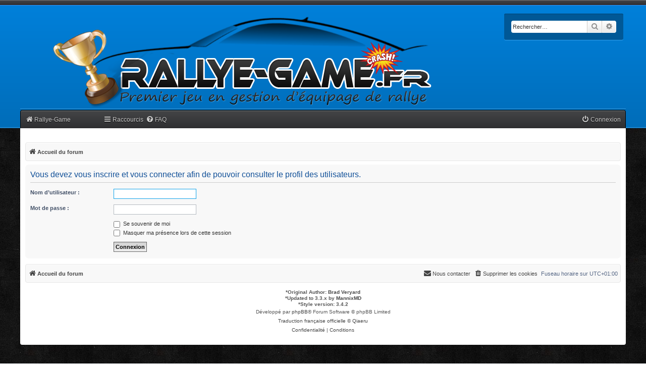

--- FILE ---
content_type: text/html; charset=UTF-8
request_url: https://rallye-game.fr/forum/memberlist.php?mode=viewprofile&u=14006&sid=d547c284b67c587791f07ac995328941
body_size: 4465
content:
<!DOCTYPE html>
<html dir="ltr" lang="fr">
<head>
<meta charset="utf-8" />
<meta http-equiv="X-UA-Compatible" content="IE=edge">
<meta name="viewport" content="width=device-width, initial-scale=1" />
<!-- Chrome, Firefox OS and Opera -->
<meta name="theme-color" content="#444547">
<!-- Windows Phone -->
<meta name="msapplication-navbutton-color" content="#444547">
<!-- iOS Safari -->
<meta name="apple-mobile-web-app-status-bar-style" content="#444547">

<title>Rallye-Game.fr - Connexion</title>

	<link rel="alternate" type="application/atom+xml" title="Flux - Rallye-Game.fr" href="/forum/app.php/feed?sid=7760a5899462f4cd7427e3a737fdb7b5">			<link rel="alternate" type="application/atom+xml" title="Flux - Nouveaux sujets" href="/forum/app.php/feed/topics?sid=7760a5899462f4cd7427e3a737fdb7b5">				

<!--
	phpBB style name: myInvision
	Based on style:   prosilver (this is the default phpBB3 style)
	Original author:  Tom Beddard ( http://www.subBlue.com/ )
	Modified by:	  Brad Veryard ( http://www.bradleyv.com/ )
	Updated by:		  MannixMD @MannixMD
-->

<link href="./assets/css/font-awesome.min.css?assets_version=99" rel="stylesheet">
<link href="./styles/MyInvision_RG/theme/stylesheet.css?assets_version=99" rel="stylesheet">
<link href="./styles/MyInvision_RG/theme/fr/stylesheet.css?assets_version=99" rel="stylesheet">




<!--[if lte IE 9]>
	<link href="./styles/MyInvision_RG/theme/tweaks.css?assets_version=99" rel="stylesheet">
<![endif]-->




<link href="./styles/MyInvision_RG/theme/myinvision.css?assets_version=99" rel="stylesheet">
</head>
<body id="phpbb" class="nojs notouch section-memberlist ltr ">

<!--

 Options: Yes | No
 Options: Yes | No
--><div class="above"></div>
<div class="backhead">					  
<div class="headerbar" role="banner">
					<div class="inner">

			<div id="site-description" class="site-description">
				<a id="logo" class="logo" href="./index.php?sid=7760a5899462f4cd7427e3a737fdb7b5" title="Accueil du forum">
					<span class="site_logo"></span>
				</a>	
				<a id="logomobile" class="logomobile" href="./index.php?sid=7760a5899462f4cd7427e3a737fdb7b5" title="Accueil du forum">
					<span class="site_logo"></span>
				</a>
				<!--<h1>Rallye-Game.fr</h1>
				<p></p>-->
				<p class="skiplink"><a href="#start_here">Accéder au contenu</a></p>
			</div>

												<div id="search-box" class="search-box search-header searchback" role="search">
				<form action="./search.php?sid=7760a5899462f4cd7427e3a737fdb7b5" method="get" id="search">
				<fieldset>
					<input name="keywords" id="keywords" type="search" maxlength="128" title="Rechercher par mots-clés" class="inputbox search tiny" size="20" value="" placeholder="Rechercher…" />
					<button class="button button-search" type="submit" title="Rechercher">
						<i class="icon fa-search fa-fw" aria-hidden="true"></i><span class="sr-only">Rechercher</span>
					</button>
					<a href="./search.php?sid=7760a5899462f4cd7427e3a737fdb7b5" class="button button-search-end" title="Recherche avancée">
						<i class="icon fa-cog fa-fw" aria-hidden="true"></i><span class="sr-only">Recherche avancée</span>
					</a>
					<input type="hidden" name="sid" value="7760a5899462f4cd7427e3a737fdb7b5" />

				</fieldset>
				</form>
			</div>
									
			</div>
					</div></div>
<div id="wrap" class="wrap">

	<a id="top" class="top-anchor" accesskey="t"></a>
			   
	

	<ul id="nav-main" class="nav-main linklist" role="menubar">

		<li id="quick-links-rallyegame" class="quick-links-rallyegame dropdown-container responsive-menu" style="float:left !important;" data-skip-responsive="true">
			<a href="../">
				<i class="icon fa-home fa-fw" aria-hidden="true"></i><span>Rallye-Game</span>
			</a>
		</li>

	<li id="quick-links" class="quick-links dropdown-container responsive-menu" data-skip-responsive="true">
		<a href="#" class="dropdown-trigger">
			<i class="icon fa-bars fa-fw" aria-hidden="true"></i><span>Raccourcis</span>
		</a>
		<div class="dropdown">
		<div class="pointer"><div class="pointer-inner"></div></div>
			<ul class="dropdown-contents" role="menu">
											<li class="separator"></li>
																<li>
					<a href="./search.php?search_id=unanswered&amp;sid=7760a5899462f4cd7427e3a737fdb7b5" role="menuitem">
						<i class="icon fa-file-o fa-fw icon-gray" aria-hidden="true"></i><span>Sujets sans réponse</span>
					</a>
				</li>
				<li>
					<a href="./search.php?search_id=active_topics&amp;sid=7760a5899462f4cd7427e3a737fdb7b5" role="menuitem">
						<i class="icon fa-file-o fa-fw icon-blue" aria-hidden="true"></i><span>Sujets actifs</span>
					</a>
				</li>
				<li class="separator"></li>
				<li>
					<a href="./search.php?sid=7760a5899462f4cd7427e3a737fdb7b5" role="menuitem">
						<i class="icon fa-search fa-fw" aria-hidden="true"></i><span>Rechercher</span>
					</a>
				</li>
				
								<li class="separator"></li>
							</ul>
		</div>
	</li>

		<li data-skip-responsive="true">
		<a href="/forum/app.php/help/faq?sid=7760a5899462f4cd7427e3a737fdb7b5" rel="help" title="Foire aux questions" role="menuitem">
			<i class="icon fa-question-circle fa-fw" aria-hidden="true"></i><span>FAQ</span>
		</a>
	</li>
			
		<li class="rightside"  data-skip-responsive="true">
		<a href="./ucp.php?mode=login&amp;redirect=memberlist.php%3Fmode%3Dviewprofile%26u%3D14006&amp;sid=7760a5899462f4cd7427e3a737fdb7b5" title="Connexion" accesskey="x" role="menuitem">
			<i class="icon fa-power-off fa-fw" aria-hidden="true"></i><span>Connexion</span>
		</a>
	</li>
			</ul>	<div id="content">
	<div id="page-header">
	
				<div class="navbar" role="navigation">
	<div class="inner">
	<ul id="nav-breadcrumbs" class="nav-breadcrumbs linklist navlinks" role="menubar">
						
		
		<li class="breadcrumbs" itemscope itemtype="https://schema.org/BreadcrumbList">

			
							<span class="crumb" itemtype="https://schema.org/ListItem" itemprop="itemListElement" itemscope><a itemprop="item" href="./index.php?sid=7760a5899462f4cd7427e3a737fdb7b5" accesskey="h" data-navbar-reference="index"><i class="icon fa-home fa-fw"></i><span itemprop="name">Accueil du forum</span></a><meta itemprop="position" content="1" /></span>

			
					</li>
		
				<li class="rightside responsive-search">
				<a href="./search.php?sid=7760a5899462f4cd7427e3a737fdb7b5" title="Accéder aux paramètres avancés de la recherche" role="menuitem">
					<i class="icon fa-search fa-fw" aria-hidden="true"></i><span class="sr-only">Rechercher</span>
			</a>
		</li>
				
	</ul>

	</div>
</div>
	</div>

	
	<a id="start_here" class="anchor"></a>
	<div id="page-body" class="page-body" role="main">
							 
		
		
<form action="./ucp.php?mode=login&amp;sid=7760a5899462f4cd7427e3a737fdb7b5" method="post" id="login" data-focus="username">
<div class="panel">
	<div class="inner">

	<div class="content">
		<h2 class="login-title">Vous devez vous inscrire et vous connecter afin de pouvoir consulter le profil des utilisateurs.</h2>

		<fieldset class="fields1">
				<dl>
			<dt><label for="username">Nom d’utilisateur :</label></dt>
			<dd><input type="text" tabindex="1" name="username" id="username" size="25" value="" class="inputbox autowidth" autocomplete="username" /></dd>
		</dl>
		<dl>
			<dt><label for="password">Mot de passe :</label></dt>
			<dd><input type="password" tabindex="2" id="password" name="password" size="25" class="inputbox autowidth" autocomplete="current-password" /></dd>
					</dl>
						<dl>
			<dt>&nbsp;</dt>
			<dd><label for="autologin"><input type="checkbox" name="autologin" id="autologin" tabindex="4" /> Se souvenir de moi</label></dd>			<dd><label for="viewonline"><input type="checkbox" name="viewonline" id="viewonline" tabindex="5" /> Masquer ma présence lors de cette session</label></dd>
		</dl>
		
		<input type="hidden" name="redirect" value="./memberlist.php?mode=viewprofile&amp;u=14006&amp;sid=7760a5899462f4cd7427e3a737fdb7b5" />
<input type="hidden" name="creation_time" value="1768908717" />
<input type="hidden" name="form_token" value="4dedeb1b5840df37027f56abcb07ba76e15e5c2f" />

		
		<dl>
			<dt>&nbsp;</dt>
			<dd><input type="hidden" name="sid" value="7760a5899462f4cd7427e3a737fdb7b5" />
<input type="submit" name="login" tabindex="6" value="Connexion" class="button1" /></dd>
		</dl>
		</fieldset>
	</div>

		</div>
</div>



</form>

			</div>
		  

<div id="page-footer" class="page-footer" role="contentinfo">
	<div class="navbar" role="navigation">
	<div class="inner">

	<ul id="nav-footer" class="nav-footer linklist" role="menubar">
		<li class="breadcrumbs">
									<span class="crumb"><a href="./index.php?sid=7760a5899462f4cd7427e3a737fdb7b5" data-navbar-reference="index"><i class="icon fa-home fa-fw" aria-hidden="true"></i><span>Accueil du forum</span></a></span>					</li>
		
				<li class="rightside">Fuseau horaire sur <span title="Europe/Paris">UTC+01:00</span></li>
							<li class="rightside">
				<a href="/forum/app.php/user/delete_cookies?sid=7760a5899462f4cd7427e3a737fdb7b5" data-ajax="true" data-refresh="true" role="menuitem">
					<i class="icon fa-trash fa-fw" aria-hidden="true"></i><span>Supprimer les cookies</span>
				</a>
			</li>
																<li class="rightside" data-last-responsive="true">
				<a href="./memberlist.php?mode=contactadmin&amp;sid=7760a5899462f4cd7427e3a737fdb7b5" role="menuitem">
					<i class="icon fa-envelope fa-fw" aria-hidden="true"></i><span>Nous contacter</span>
				</a>
			</li>
			</ul>

	</div>
</div>

	<div class="copyright">
				<strong><span>*</span>Original Author: <a href="http://www.bradleyv.com/">Brad Veryard</a></strong>
		<br><strong><span>*</span>Updated to 3.3.x by <a href="https://twitter.com/MannixMD">MannixMD</a></strong>
		<br><strong><span>*</span>Style version: 3.4.2</strong>
		<p class="footer-row">
			<span class="footer-copyright">Développé par <a href="https://www.phpbb.com/">phpBB</a>&reg; Forum Software &copy; phpBB Limited</span>
		</p>
				<p class="footer-row">
			<span class="footer-copyright"><a href="https://www.phpbb.com/customise/db/translation/french/">Traduction française officielle</a> &copy; <a href="https://www.qiaeru.com">Qiaeru</a></span>
		</p>
						<p class="footer-row" role="menu">
			<a class="footer-link" href="./ucp.php?mode=privacy&amp;sid=7760a5899462f4cd7427e3a737fdb7b5" title="Confidentialité" role="menuitem">
				<span class="footer-link-text">Confidentialité</span>
			</a>
			|
			<a class="footer-link" href="./ucp.php?mode=terms&amp;sid=7760a5899462f4cd7427e3a737fdb7b5" title="Conditions" role="menuitem">
				<span class="footer-link-text">Conditions</span>
			</a>
		</p>
					</div>

	<div id="darkenwrapper" class="darkenwrapper" data-ajax-error-title="Erreur AJAX" data-ajax-error-text="Une erreur est survenue lors du traitement de votre requête." data-ajax-error-text-abort="La requête a été interrompue par l’utilisateur." data-ajax-error-text-timeout="Votre requête a expiré prématurément. Veuillez réessayer." data-ajax-error-text-parsererror="Une erreur est survenue lors du traitement de votre requête et le serveur a renvoyé une réponse invalide.">
		<div id="darken" class="darken">&nbsp;</div>
	</div>

	<div id="phpbb_alert" class="phpbb_alert" data-l-err="Erreur" data-l-timeout-processing-req="Le délai a été dépassé.">
		<a href="#" class="alert_close">
			<i class="icon fa-times-circle fa-fw" aria-hidden="true"></i>
		</a>
		<h3 class="alert_title">&nbsp;</h3><p class="alert_text"></p>
	</div>
	<div id="phpbb_confirm" class="phpbb_alert">
		<a href="#" class="alert_close">
			<i class="icon fa-times-circle fa-fw" aria-hidden="true"></i>
		</a>
		<div class="alert_text"></div>
	</div>
</div>

</div>

<div>
	<a id="bottom" class="anchor" accesskey="z"></a>
	</div>

<script src="./assets/javascript/jquery-3.7.1.min.js?assets_version=99"></script>
<script src="./assets/javascript/core.js?assets_version=99"></script>




<script src="./styles/prosilver/template/forum_fn.js?assets_version=99"></script>
<script src="./styles/prosilver/template/ajax.js?assets_version=99"></script>


</div>
	<!-- Matomo -->
	<script type="text/javascript">
	  var _paq = window._paq || [];
	  /* tracker methods like "setCustomDimension" should be called before "trackPageView" */
	  _paq.push(["setCookieDomain", "*.rallye-game.fr"]);
	  _paq.push(['trackPageView']);
	  _paq.push(['enableLinkTracking']);
	  (function() {
	    var u="https://matomo.gregory-martin.fr/";
	    _paq.push(['setTrackerUrl', u+'matomo.php']);
	    _paq.push(['setSiteId', '2']);
	    var d=document, g=d.createElement('script'), s=d.getElementsByTagName('script')[0];
	    g.type='text/javascript'; g.async=true; g.defer=true; g.src=u+'matomo.js'; s.parentNode.insertBefore(g,s);
	  })();
	</script>
<!-- End Matomo Code -->
</body>
</html>
